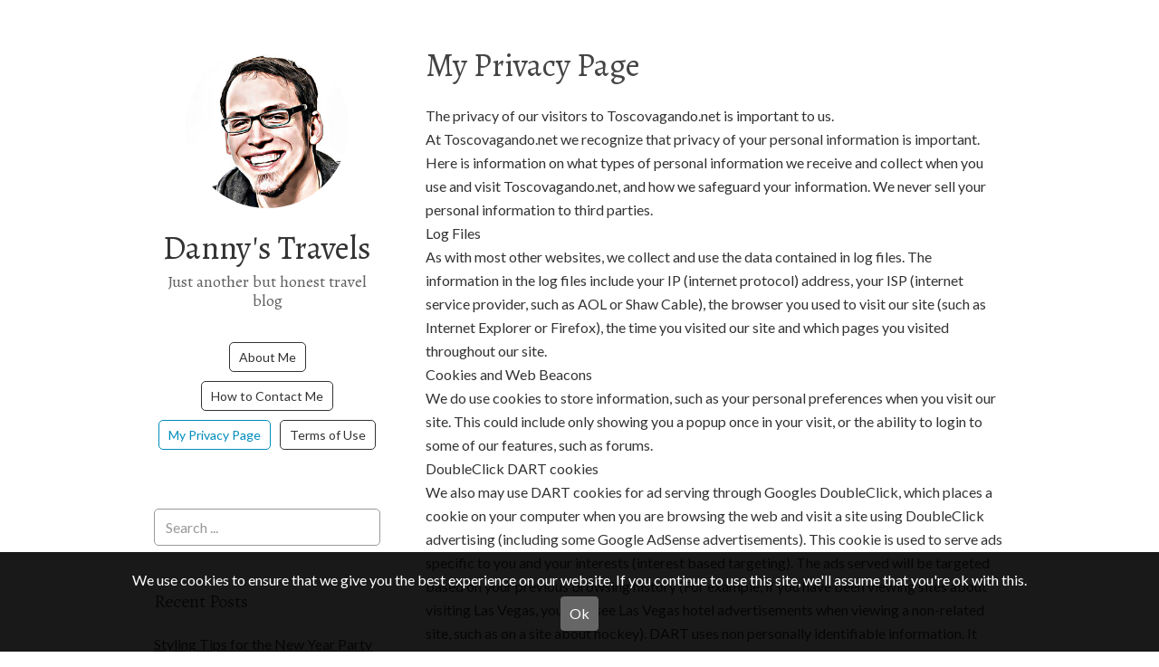

--- FILE ---
content_type: text/html; charset=UTF-8
request_url: https://toscovagando.net/my-privacy-page/
body_size: 6471
content:
<!DOCTYPE html>
<html lang="en-US">
<head>
<meta charset="UTF-8">
<link rel="profile" href="http://gmpg.org/xfn/11">
<title>My Privacy Page | Danny's Travels</title>
<script>(function(d, s, id){
				 var js, fjs = d.getElementsByTagName(s)[0];
				 if (d.getElementById(id)) {return;}
				 js = d.createElement(s); js.id = id;
				 js.src = "//connect.facebook.net/en_US/sdk.js#xfbml=1&version=v2.6";
				 fjs.parentNode.insertBefore(js, fjs);
			   }(document, 'script', 'facebook-jssdk'));</script>
		<!-- All in One SEO 4.1.4.4 -->
		<meta name="description" content="The privacy of my visitors to Toscovagando.net is important to me." />
		<meta name="robots" content="max-image-preview:large" />
		<link rel="canonical" href="https://toscovagando.net/my-privacy-page/" />
		<meta name="google" content="nositelinkssearchbox" />
		<script type="application/ld+json" class="aioseo-schema">
			{"@context":"https:\/\/schema.org","@graph":[{"@type":"WebSite","@id":"https:\/\/toscovagando.net\/#website","url":"https:\/\/toscovagando.net\/","name":"Danny's Travels","description":"Just another but honest travel blog","inLanguage":"en-US","publisher":{"@id":"https:\/\/toscovagando.net\/#organization"}},{"@type":"Organization","@id":"https:\/\/toscovagando.net\/#organization","name":"Danny's Travels","url":"https:\/\/toscovagando.net\/"},{"@type":"BreadcrumbList","@id":"https:\/\/toscovagando.net\/my-privacy-page\/#breadcrumblist","itemListElement":[{"@type":"ListItem","@id":"https:\/\/toscovagando.net\/#listItem","position":1,"item":{"@type":"WebPage","@id":"https:\/\/toscovagando.net\/","name":"Home","description":"The primary purpose of this site is to share our knowledge about travel and recreation.","url":"https:\/\/toscovagando.net\/"},"nextItem":"https:\/\/toscovagando.net\/my-privacy-page\/#listItem"},{"@type":"ListItem","@id":"https:\/\/toscovagando.net\/my-privacy-page\/#listItem","position":2,"item":{"@type":"WebPage","@id":"https:\/\/toscovagando.net\/my-privacy-page\/","name":"My Privacy Page","description":"The privacy of my visitors to Toscovagando.net is important to me.","url":"https:\/\/toscovagando.net\/my-privacy-page\/"},"previousItem":"https:\/\/toscovagando.net\/#listItem"}]},{"@type":"WebPage","@id":"https:\/\/toscovagando.net\/my-privacy-page\/#webpage","url":"https:\/\/toscovagando.net\/my-privacy-page\/","name":"My Privacy Page | Danny's Travels","description":"The privacy of my visitors to Toscovagando.net is important to me.","inLanguage":"en-US","isPartOf":{"@id":"https:\/\/toscovagando.net\/#website"},"breadcrumb":{"@id":"https:\/\/toscovagando.net\/my-privacy-page\/#breadcrumblist"},"datePublished":"2017-08-17T22:10:14+00:00","dateModified":"2017-08-17T22:59:18+00:00"}]}
		</script>
		<!-- All in One SEO -->

<meta name="viewport" content="width=device-width" />
<meta name="generator" content="WordPress 5.8.1" />
<link rel='dns-prefetch' href='//ws.sharethis.com' />
<link rel='dns-prefetch' href='//fonts.googleapis.com' />
<link rel='dns-prefetch' href='//maxcdn.bootstrapcdn.com' />
<link rel='dns-prefetch' href='//s.w.org' />
<link rel="alternate" type="application/rss+xml" title="Danny&#039;s Travels &raquo; Feed" href="https://toscovagando.net/feed/" />
<link rel="pingback" href="https://toscovagando.net/xmlrpc.php" />
<link rel='stylesheet' id='wp-block-library-css'  href='https://toscovagando.net/wp-includes/css/dist/block-library/style.min.css' type='text/css' media='all' />
<link rel='stylesheet' id='contact-form-7-css'  href='https://toscovagando.net/wp-content/plugins/contact-form-7/includes/css/styles.css?ver=5.4.2' type='text/css' media='all' />
<link rel='stylesheet' id='mh-cookie-notice-styles-css'  href='https://toscovagando.net/wp-content/plugins/mh-cookie-notice/css/mh-cookie-notice.css' type='text/css' media='all' />
<link rel='stylesheet' id='simple-share-buttons-adder-indie-css'  href='//fonts.googleapis.com/css?family=Indie+Flower' type='text/css' media='all' />
<link rel='stylesheet' id='simple-share-buttons-adder-font-awesome-css'  href='//maxcdn.bootstrapcdn.com/font-awesome/4.3.0/css/font-awesome.min.css' type='text/css' media='all' />
<link rel='stylesheet' id='omega-style-css'  href='https://toscovagando.net/wp-content/themes/me/style.css' type='text/css' media='all' />
<link rel='stylesheet' id='me-google-fonts-css'  href='//fonts.googleapis.com/css?family=Alegreya:400|Lato:400' type='text/css' media='all' />
<script type='text/javascript' src='https://toscovagando.net/wp-content/plugins/mh-cookie-notice/js/mh-cookie-notice.js' id='mh-cookie-notice-js-js'></script>
<script type='text/javascript' src='https://toscovagando.net/wp-content/plugins/mh-serverless-contact-form/js/mh-serverless-contact-form.js' id='mh-serverless-contact-form-js-js'></script>
<script id='st_insights_js' type='text/javascript' src='https://ws.sharethis.com/button/st_insights.js?publisher=4d48b7c5-0ae3-43d4-bfbe-3ff8c17a8ae6&#038;product=simpleshare' id='ssba-sharethis-js'></script>
<script type='text/javascript' src='https://toscovagando.net/wp-includes/js/jquery/jquery.min.js?ver=3.6.0' id='jquery-core-js'></script>
<script type='text/javascript' src='https://toscovagando.net/wp-includes/js/jquery/jquery-migrate.min.js?ver=3.3.2' id='jquery-migrate-js'></script>
<script type='text/javascript' src='https://toscovagando.net/wp-content/themes/me/js/init.js' id='me-init-js'></script>
<link rel="https://api.w.org/" href="https://toscovagando.net/wp-json/" /><link rel="alternate" type="application/json" href="https://toscovagando.net/wp-json/wp/v2/pages/12" /><link rel="EditURI" type="application/rsd+xml" title="RSD" href="https://toscovagando.net/xmlrpc.php?rsd" />
<link rel='shortlink' href='https://toscovagando.net/?p=12' />
<link rel="alternate" type="application/json+oembed" href="https://toscovagando.net/wp-json/oembed/1.0/embed?url=https%3A%2F%2Fwp.madhouse.pub%2Ftoscovagando-net%2Fmy-privacy-page%2F" />
<link rel="alternate" type="text/xml+oembed" href="https://toscovagando.net/wp-json/oembed/1.0/embed?url=https%3A%2F%2Fwp.madhouse.pub%2Ftoscovagando-net%2Fmy-privacy-page%2F&#038;format=xml" />
	<!--[if lt IE 9]>
	<script src="https://toscovagando.net/wp-content/themes/omega/js/html5.js" type="text/javascript"></script>
	<![endif]-->

<style type="text/css" id="custom-css"></style>
<link rel="icon" href="https://toscovagando.net/wp-content/uploads/sites/484/2017/08/cropped-Screen-Shot-2017-08-18-at-8.59.39-am-32x32.png" sizes="32x32" />
<link rel="icon" href="https://toscovagando.net/wp-content/uploads/sites/484/2017/08/cropped-Screen-Shot-2017-08-18-at-8.59.39-am-192x192.png" sizes="192x192" />
<link rel="apple-touch-icon" href="https://toscovagando.net/wp-content/uploads/sites/484/2017/08/cropped-Screen-Shot-2017-08-18-at-8.59.39-am-180x180.png" />
<meta name="msapplication-TileImage" content="https://toscovagando.net/wp-content/uploads/sites/484/2017/08/cropped-Screen-Shot-2017-08-18-at-8.59.39-am-270x270.png" />
</head>
<body class="wordpress ltr child-theme multisite blog-484 y2025 m12 d02 h00 tuesday logged-out custom-header singular singular-page singular-page-12 group-blog" dir="ltr" itemscope="itemscope" itemtype="http://schema.org/WebPage">
<div class="site-container">
	<header id="header" class="site-header" role="banner" itemscope="itemscope" itemtype="http://schema.org/WPHeader"><div class="site-avatar"><a href="https://toscovagando.net/"><img alt="" src="https://toscovagando.net/wp-content/themes/me/images/header.jpg" /></a></div><div class="wrap"><div class="title-area"><h2 class="site-title" itemprop="headline"><a href="https://toscovagando.net" title="Danny&#039;s Travels" rel="home">Danny&#039;s Travels</a></h2><h3 class="site-description"><span>Just another but honest travel blog</span></h3></div><nav id="navigation" class="nav-primary" role="navigation" itemscope="itemscope" itemtype="http://schema.org/SiteNavigationElement">	
	<div class="wrap"><a href="#" id="menu-icon" class="menu-icon"><span></span></a><ul class="menu omega-nav-menu menu-primary"><li class="page_item page-item-8"><a href="https://toscovagando.net/about-me/">About Me</a></li><li class="page_item page-item-10"><a href="https://toscovagando.net/how-to-contact-me/">How to Contact Me</a></li><li class="page_item page-item-12 current_page_item"><a href="https://toscovagando.net/my-privacy-page/" aria-current="page">My Privacy Page</a></li><li class="page_item page-item-14"><a href="https://toscovagando.net/terms-of-use/">Terms of Use</a></li></ul></div></nav><!-- .nav-primary --></div></header><!-- .site-header -->	<div class="site-inner">
		<div class="wrap"><main  class="content" id="content" role="main" itemprop="mainContentOfPage">
			<article id="post-12" class="entry page publish author-bianca post-12" itemscope="itemscope" itemtype="http://schema.org/CreativeWork"><div class="entry-wrap">
			<header class="entry-header">	<h1 class="entry-title" itemprop="headline">My Privacy Page</h1>
</header><!-- .entry-header -->		
	<div class="entry-content" itemprop="text">
<div>The privacy of our visitors to Toscovagando.net is important to us.</div>
<div>At Toscovagando.net we recognize that privacy of your personal information is important. Here is information on what types of personal information we receive and collect when you use and visit Toscovagando.net, and how we safeguard your information. We never sell your personal information to third parties.</div>
<div></div>
<div>Log Files</div>
<div></div>
<div>As with most other websites, we collect and use the data contained in log files. The information in the log files include your IP (internet protocol) address, your ISP (internet service provider, such as AOL or Shaw Cable), the browser you used to visit our site (such as Internet Explorer or Firefox), the time you visited our site and which pages you visited throughout our site.</div>
<div></div>
<div>Cookies and Web Beacons</div>
<div></div>
<div>We do use cookies to store information, such as your personal preferences when you visit our site. This could include only showing you a popup once in your visit, or the ability to login to some of our features, such as forums.</div>
<div></div>
<div>DoubleClick DART cookies</div>
<div></div>
<div>We also may use DART cookies for ad serving through Googles DoubleClick, which places a cookie on your computer when you are browsing the web and visit a site using DoubleClick advertising (including some Google AdSense advertisements). This cookie is used to serve ads specific to you and your interests (interest based targeting). The ads served will be targeted based on your previous browsing history (For example, if you have been viewing sites about visiting Las Vegas, you may see Las Vegas hotel advertisements when viewing a non-related site, such as on a site about hockey). DART uses non personally identifiable information. It does NOT track personal information about you, such as your name, email address, physical address, telephone number, social security numbers, bank account numbers or credit card numbers. You can opt-out of this ad serving on all sites using this advertising by visiting</div>
<div></div>
<div>You can choose to disable or selectively turn off our cookies or third-party cookies in your browser settings, or by managing preferences in programs such as Norton Internet Security. However, this can affect how you are able to interact with our site as well as other websites. This could include the inability to login to services or programs, such as logging into forums or accounts.</div>
<div>If you wish to disable cookies, you may do so through your individual browser options. More detailed information about cookie management with specific web browsers can be found at the browsers&#8217; respective websites.</div>
<!-- Simple Share Buttons Adder (8.1.2) simplesharebuttons.com --><div class="ssba-classic-2 ssba ssbp-wrap left ssbp--theme-1"><div style="text-align:left"><span class="ssba-share-text">Please Share</span><a data-site="" class="ssba_facebook_share" href="http://www.facebook.com/sharer.php?u=https://toscovagando.net/my-privacy-page/"  target="_blank" ><img src="https://toscovagando.net/wp-content/plugins/simple-share-buttons-adder/buttons/somacro/facebook.png" style="width: 35px;" title="Facebook" class="ssba ssba-img" alt="Share on Facebook" /><div title="Facebook" class="ssbp-text">Facebook</div></a><a data-site="" class="ssba_twitter_share" href="http://twitter.com/share?url=https://toscovagando.net/my-privacy-page/&amp;text=My%20Privacy%20Page%20"  target=&quot;_blank&quot; ><img src="https://toscovagando.net/wp-content/plugins/simple-share-buttons-adder/buttons/somacro/twitter.png" style="width: 35px;" title="Twitter" class="ssba ssba-img" alt="Tweet about this on Twitter" /><div title="Twitter" class="ssbp-text">Twitter</div></a><a data-site="linkedin" class="ssba_linkedin_share ssba_share_link" href="http://www.linkedin.com/shareArticle?mini=true&amp;url=https://toscovagando.net/my-privacy-page/"  target=&quot;_blank&quot; ><img src="https://toscovagando.net/wp-content/plugins/simple-share-buttons-adder/buttons/somacro/linkedin.png" style="width: 35px;" title="LinkedIn" class="ssba ssba-img" alt="Share on LinkedIn" /><div title="Linkedin" class="ssbp-text">Linkedin</div></a></div></div>	
	</div>
		</div></article>				
	</main><!-- .content -->
		</div>	</div><!-- .site-inner -->
		
	<aside id="sidebar" class="sidebar sidebar-primary widget-area" role="complementary" itemscope itemtype="http://schema.org/WPSideBar">	
				<section id="search-2" class="widget widget-1 even widget-first widget_search"><div class="widget-wrap"><form role="search" method="get" class="search-form" action="https://toscovagando.net/">	
	<input type="search" class="search-field" placeholder="Search ..." value="" name="s" title="Search for:">	<input type="submit" class="search-submit" value="Search">
</form></div></section>
		<section id="recent-posts-2" class="widget widget-2 odd widget_recent_entries"><div class="widget-wrap">
		<h4 class="widget-title">Recent Posts</h4>
		<ul>
											<li>
					<a href="https://toscovagando.net/styling-tips-for-the-new-year-party/">Styling Tips for the New Year Party</a>
									</li>
											<li>
					<a href="https://toscovagando.net/fun-and-safe-way-to-encourage-active-play/">Fun and Safe Way to Encourage Active Play</a>
									</li>
											<li>
					<a href="https://toscovagando.net/how-secure-are-your-travel-photos/">How Secure Are Your Travel Photos?</a>
									</li>
											<li>
					<a href="https://toscovagando.net/role-of-social-media-in-promoting-australian-streetwear-brands/">Role of Social Media in Promoting Australian Streetwear Brands</a>
									</li>
											<li>
					<a href="https://toscovagando.net/minimal-makeup-and-healthy-skin-care/">Minimal Makeup and Healthy Skin Care</a>
									</li>
					</ul>

		</div></section><section id="text-2" class="widget widget-3 even widget_text"><div class="widget-wrap"><h4 class="widget-title">How To Pack Smart | Traveling Advice!</h4>			<div class="textwidget"></div>
		</div></section><section id="media_image-2" class="widget widget-4 odd widget_media_image"><div class="widget-wrap"><img width="298" height="592" src="https://toscovagando.net/wp-content/uploads/sites/484/2017/08/Screen-Shot-2017-08-18-at-9.34.52-am.png" class="image wp-image-43  attachment-full size-full" alt="" loading="lazy" style="max-width: 100%; height: auto;" srcset="https://toscovagando.net/wp-content/uploads/sites/484/2017/08/Screen-Shot-2017-08-18-at-9.34.52-am.png 298w, https://toscovagando.net/wp-content/uploads/sites/484/2017/08/Screen-Shot-2017-08-18-at-9.34.52-am-151x300.png 151w" sizes="(max-width: 298px) 100vw, 298px" /></div></section><section id="block-8" class="widget widget-5 even widget_block widget_media_gallery"><div class="widget-wrap">
<figure class="wp-block-gallery columns-1 is-cropped"><ul class="blocks-gallery-grid"><li class="blocks-gallery-item"><figure><img src="https://toscovagando.net/wp-content/uploads/sites/484/2022/11/medical-centre-fit-out-.pdf" alt="medical centre fitout" data-id="245" class="wp-image-245"/></figure></li></ul></figure>
</div></section><section id="block-11" class="widget widget-6 odd widget-last widget_block widget_media_image"><div class="widget-wrap">
<figure class="wp-block-image size-full"><a href="https://www.smokeconnoisseur.co.uk/"><img loading="lazy" width="300" height="600" src="https://toscovagando.net/wp-content/uploads/sites/484/2025/01/shisha-pipe.png" alt="shisha pipe" class="wp-image-331" srcset="https://toscovagando.net/wp-content/uploads/sites/484/2025/01/shisha-pipe.png 300w, https://toscovagando.net/wp-content/uploads/sites/484/2025/01/shisha-pipe-150x300.png 150w" sizes="(max-width: 300px) 100vw, 300px" /></a></figure>
</div></section>		<div class="footer-content footer-insert"><p class="copyright">Copyright &#169; 2025 Danny&#039;s Travels.</p>

<p class="credit"><a class="child-link" href="https://themehall.com/me-omega-child-theme" title="Me WordPress Theme">Me</a> WordPress Theme by themehall.com</p></div>  	</aside><!-- .sidebar -->
<footer id="footer" class="site-footer" role="contentinfo" itemscope="itemscope" itemtype="http://schema.org/WPFooter"><div class="wrap"></div></footer><!-- .site-footer --></div><!-- .site-container -->
<div id="cookie-notice"> 
         <div class="cookie-notice-container"> 
            <p>We use cookies to ensure that we give you the best experience on our website. If you continue to use this site, we'll assume that you're ok with this.</p> 
            <a onClick="acceptCookie()" id="accept-cookie-notice">Ok</a>      
            <a onClick="closeCookieNotice()" id="close-cookie-notice">
               <svg xmlns="http://www.w3.org/2000/svg" viewBox="0 0 512 512">
                  <path d="M464 32H48C21.5 32 0 53.5 0 80v352c0 26.5 21.5 48 48 48h416c26.5 0 48-21.5 48-48V80c0-26.5-21.5-48-48-48zm16 400c0 8.8-7.2 16-16 16H48c-8.8 0-16-7.2-16-16V80c0-8.8 7.2-16 16-16h416c8.8 0 16 7.2 16 16v352zM348.6 188.3L280.9 256l67.7 67.7c4.6 4.6 4.6 12 0 16.6l-8.3 8.3c-4.6 4.6-12 4.6-16.6 0L256 280.9l-67.7 67.7c-4.6 4.6-12 4.6-16.6 0l-8.3-8.3c-4.6-4.6-4.6-12 0-16.6l67.7-67.7-67.7-67.7c-4.6-4.6-4.6-12 0-16.6l8.3-8.3c4.6-4.6 12-4.6 16.6 0l67.7 67.7 67.7-67.7c4.6-4.6 12-4.6 16.6 0l8.3 8.3c4.5 4.6 4.5 12 0 16.6z"/>
               </svg>
            </a>
         </div>
      </div><link rel='stylesheet' id='simple-share-buttons-adder-ssba-css'  href='https://toscovagando.net/wp-content/plugins/simple-share-buttons-adder/css/ssba.css' type='text/css' media='all' />
<style id='simple-share-buttons-adder-ssba-inline-css' type='text/css'>
	.ssba {
									
									
									
									
								}
								.ssba img
								{
									width: 35px !important;
									padding: 6px;
									border:  0;
									box-shadow: none !important;
									display: inline !important;
									vertical-align: middle;
									box-sizing: unset;
								}

								.ssba-classic-2 .ssbp-text {
									display: none!important;
								}

								.ssba .fb-save
								{
								padding: 6px;
								line-height: 30px; }
								.ssba, .ssba a
								{
									text-decoration:none;
									background: none;
									font-family: Indie Flower;
									font-size: 20px;
									
									font-weight: bold;
								}
								

			   #ssba-bar-2 .ssbp-bar-list {
					max-width: 48px!important;;
			   }
			   #ssba-bar-2 .ssbp-bar-list li a {height: 48px!important; width: 48px!important; 
				}
				#ssba-bar-2 .ssbp-bar-list li a:hover {
				}

				#ssba-bar-2 .ssbp-bar-list li a::before {line-height: 48px!important;; font-size: 18px;}
				#ssba-bar-2 .ssbp-bar-list li a:hover::before {}
				#ssba-bar-2 .ssbp-bar-list li {
				margin: 0px 0!important;
				}@media only screen and ( max-width: 750px ) {
				#ssba-bar-2 {
				display: block;
				}
			}
@font-face {
				font-family: 'ssbp';
				src:url('https://toscovagando.net/wp-content/plugins/simple-share-buttons-adder/fonts/ssbp.eot?xj3ol1');
				src:url('https://toscovagando.net/wp-content/plugins/simple-share-buttons-adder/fonts/ssbp.eot?#iefixxj3ol1') format('embedded-opentype'),
					url('https://toscovagando.net/wp-content/plugins/simple-share-buttons-adder/fonts/ssbp.woff?xj3ol1') format('woff'),
					url('https://toscovagando.net/wp-content/plugins/simple-share-buttons-adder/fonts/ssbp.ttf?xj3ol1') format('truetype'),
					url('https://toscovagando.net/wp-content/plugins/simple-share-buttons-adder/fonts/ssbp.svg?xj3ol1#ssbp') format('svg');
				font-weight: normal;
				font-style: normal;

				/* Better Font Rendering =========== */
				-webkit-font-smoothing: antialiased;
				-moz-osx-font-smoothing: grayscale;
			}
</style>
<script type='text/javascript' src='https://toscovagando.net/wp-includes/js/dist/vendor/regenerator-runtime.min.js?ver=0.13.7' id='regenerator-runtime-js'></script>
<script type='text/javascript' src='https://toscovagando.net/wp-includes/js/dist/vendor/wp-polyfill.min.js?ver=3.15.0' id='wp-polyfill-js'></script>
<script type='text/javascript' id='contact-form-7-js-extra'>
/* <![CDATA[ */
var wpcf7 = {"api":{"root":"https:\/\/toscovagando.net\/wp-json\/","namespace":"contact-form-7\/v1"}};
/* ]]> */
</script>
<script type='text/javascript' src='https://toscovagando.net/wp-content/plugins/contact-form-7/includes/js/index.js?ver=5.4.2' id='contact-form-7-js'></script>
<script type='text/javascript' src='https://toscovagando.net/wp-content/plugins/simple-share-buttons-adder/js/ssba.js' id='simple-share-buttons-adder-ssba-js'></script>
<script type='text/javascript' id='simple-share-buttons-adder-ssba-js-after'>
Main.boot( [] );
</script>
<script type='text/javascript' src='https://toscovagando.net/wp-content/themes/me/js/menu.js?ver=1.0.0' id='me-menu-js'></script>
</body>
</html>